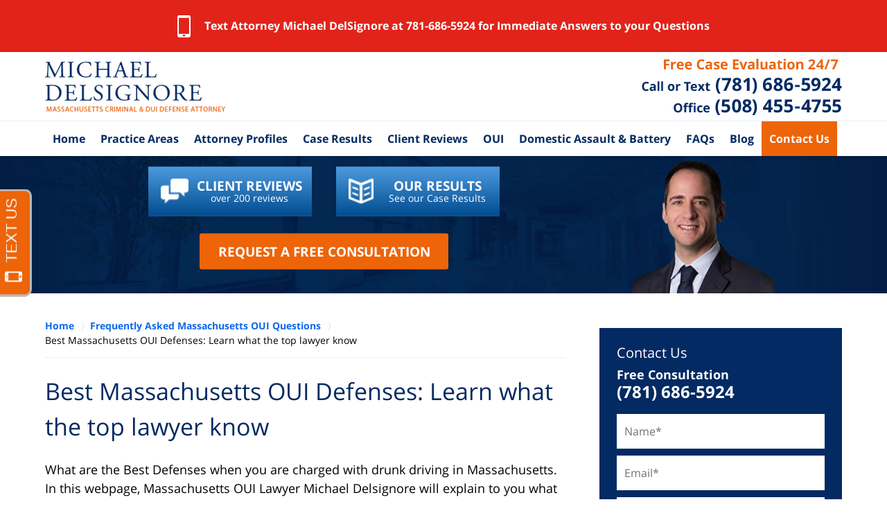

--- FILE ---
content_type: text/html
request_url: https://www.delsignoredefense.com/best-oui-defenses.html
body_size: 14142
content:
<!DOCTYPE html> <html class="no-js" lang="en"> <head> <title>Best Massachusetts OUI Defenses: Learn what the top lawyer know</title> <meta http-equiv="Content-Type" content="text/html; charset=utf-8" /> <meta name="robots" content="index,follow" /> <meta name="description" content="Being charged with Call (508) 455-4755 - DelSignore Law aggressively represents the accused against charges in DUI & OUI cases. Best Massachusetts OUI Defenses: Learn what the top lawyer know - Massachusetts DUI Lawyer" /> <meta name="keywords" content="." /> <!--MSIE--> <meta http-equiv="imagetoolbar" content="no" /> <meta name="autosize" content="off" /> <meta name="pageid" content="2301300" /> <meta name="siteid" content="1394042" /> <!--/MSIE--> <meta name="viewport" content="width=device-width, initial-scale=1.0" /> <link rel="bookmark" href="#content" title="jump to content" /> <link rel="bookmark" href="#topnav" title="jump to Main Menu" /> <link rel="shortcut icon" href="favicon.ico" type="image/x-icon"> <link rel="icon" href="favicon.ico" type="image/x-icon"> <script> window.jmetadata = window.jmetadata || { site: { id: '1394042', name: 'justia-delsignoredefense-com' }, analytics: { ga4: [ { measurementId: 'G-ZMCKGKT3YS' } ], chats: { apex: "37135" } } } </script> <!-- Google Tag Manager --> <script>(function(w,d,s,l,i){w[l]=w[l]||[];w[l].push({'gtm.start': new Date().getTime(),event:'gtm.js'});var f=d.getElementsByTagName(s)[0], j=d.createElement(s),dl=l!='dataLayer'?'&l='+l:'';j.async=true;j.src= 'https://www.googletagmanager.com/gtm.js?id='+i+dl;f.parentNode.insertBefore(j,f); })(window,document,'script','dataLayer','GTM-PHFNLNH');</script> <!-- End Google Tag Manager -->           <script>(function(){if(top!=self){top.location.replace(self.location.href);}})();</script> <script type="text/javascript">(function(H){H.className=H.className.replace(/\bno-js\b/,'js')})(document.documentElement)</script> <link rel="stylesheet" type="text/css" media="all" href="/css/global.css?build=1769088912" /> <meta name="utime" content="2026-01-21 09:25:26" /> <link rel="canonical" href="https://www.delsignoredefense.com/best-oui-defenses.html" /> <link rel="amphtml" href="https://www.delsignoredefense.com/amp/best-oui-defenses.html"/> <style>.covid-banner{background-color:#e2231a;font-size:18px}.covid-banner.-fz-16{font-size:16px}.covid-banner .wrapper{display:block;width:100%;max-width:1200px;padding:12.5px 0;margin:0 auto;line-height:1.2}.covid-banner p,.covid-banner strong{margin:0 10px;color:#fff}.covid-banner p span,.covid-banner strong span{display:inline-block}.covid-banner a{color:#fff;font-weight:700}.covid-banner .link{display:inline-block}.covid-banner .link::after{font-family:TimesNewRoman,Times New Roman,Times,Baskerville,Georgia,serif;content:'\20\00bb'}.covid-banner.-pos-top{z-index:999;padding-top:105px}.l2 .covid-banner.-pos-top.-index-only{display:none}.covid-banner.-pos-top p,.covid-banner.-pos-top strong{display:block;font-size:1em}.covid-banner.-pos-top~#container,.covid-banner.-pos-top~.container{padding-top:0!important}.covid-banner.-pos-below p,.covid-banner.-pos-below strong{margin-top:10px;margin-bottom:10px;font-size:calc(1em - ((920px - 100vw)/ (920 - 320)) * (18 - 14))}.covid-banner.-pos-below.-fz-16 p,.covid-banner.-pos-below.-fz-16 strong{margin-top:10px;margin-bottom:10px;font-size:calc(1em - ((750px - 100vw)/ (750 - 320)) * (16 - 14))}.covid-banner p strong{display:inline;margin:0}body.logged-in .covid-banner{position:relative} .covid-banner.-pos-top p { display: inline-block;max-width: calc(100% - 65px); vertical-align: middle}@media screen and (min-width:46.875em){.covid-banner.-pos-top{position:fixed;top:0;left:0;display:-webkit-flex;display:flex;width:100%;height:75px;padding-top:0;-webkit-align-items:center;align-items:center}.covid-banner.-pos-below.-fz-16 p,.covid-banner.-pos-below.-fz-16 strong{font-size:1em}body:not(.logged-in)#index .-index-only~#container #header,body:not(.logged-in).home .-index-only~.container #header{top:75px!important}body:not(.logged-in)#index .-index-only~#container #header+div,body:not(.logged-in).home .-index-only~.container #header+div{margin-top:225px!important}body:not(.logged-in) .-all-pages~#container #header,body:not(.logged-in) .-all-pages~.container #header{top:75px!important}body:not(.logged-in) .-all-pages~#container #header+div,body:not(.logged-in) .-all-pages~.container #header+div{margin-top:225px!important}}@media screen and (min-width:57.5em){.covid-banner.-pos-below p,.covid-banner.-pos-below strong{font-size:1em}}@media print{.covid-banner.-pos-top{max-width:640px;padding-top:0;border:1px solid #dbdbdb;border-width:1px 0 0;margin:20px auto 0}.covid-banner.-pos-below{border:1px solid #dbdbdb;border-width:0 0 1px;margin:0 0 20px}}@media screen and (max-width:37.5em){.covid-banner~#wpadminbar{position:fixed!important}}@media screen and (max-width:46.8125em){body.logged-in .top-numbers-v2.tnv2-sticky{top:46px}}</style> <script async defer src="https://justatic.com/e/widgets/js/justia.js"></script> </head> <body id="subsection_478" class="l2 justia-delsignoredefense-com level1 section_10 level2 subsection_478 level3"> <!-- Google Tag Manager (noscript) --> <noscript><iframe src="https://www.googletagmanager.com/ns.html?id=GTM-PHFNLNH" height="0" width="0" style="display:none;visibility:hidden"></iframe></noscript> <!-- End Google Tag Manager (noscript) --> <div id="disclaimer-item-top" class="disclaimer-item-block disclaimer-item-top covid-banner amp-include tcenter -pos-top -fz-16 -all-pages"><span class="disclaimer-item-text wrapper"> <strong><img src="/images/icons/mobile.png" alt="Mobile Icons" style="display: inline-block;vertical-align: middle;margin:10px"><p>Text Attorney Michael DelSignore at 781-686-5924 for Immediate Answers to your Questions </p></strong> </span></div> <div id="popup-video"><div class="wrapper"><div class="video-box"></div><a href="#" class="close"><span>&times;</span> Close Video</a></div></div> <div id="top-numbers-v3" class="top-numbers-v3 tnv3-2btn tnv3-sticky"> <ul> <li> Free Consultation: <strong> (781) 686-5924 </strong> <div class="tnv3-btn-wrapper"> <a href="tel:+1-781-686-5924" class="tnv3-button" data-gtm-location="Sticky Header" data-gtm-value="(781) 686-5924" data-gtm-action="Contact" data-gtm-category="Phones" data-gtm-device="Mobile" data-gtm-event="phone_contact" data-gtm-label="Call" data-gtm-target="Button" data-gtm-type="click" data-gtm-conversion="1" rel="nofollow">Tap to Call </a> <a href="sms:+1-781-686-5924" class="tnv3-button tnv3-button-text" data-gtm-location="Sticky Header" data-gtm-value="(781) 686-5924" data-gtm-action="Contact" data-gtm-category="Phones" data-gtm-device="Mobile" data-gtm-event="phone_contact" data-gtm-label="Text" data-gtm-target="Button" data-gtm-type="click" data-gtm-conversion="1" rel="nofollow">Tap to Text </a> </div> </li> </ul> </div> <div id="container" class="subsection"> <div class="cwrap" > <!-- Header --> <div id="header"> <div class="wrapper"> <div id="head"> <div id="logo"><a href="/" title="Back to Home" data-title=" DelSignore Law"><img src="/images/justia-delsignoredefense-com.png" id="mainlogo" alt="Logo of DelSignore Law" />Massachusetts DUI Lawyer DelSignore Law Home</a></div> <div id="tagline"><a href="contact-us.html" data-gtm-event-type="click" data-gtm-event-target="tel" data-gtm-event-label="Header Call to Action" >Contact Dedham, Massachusetts OUI Lawyer DelSignore Law</a></div> </div> <div id="topnav"> <ul id="tnav-toplevel"> <li class="index priority_1" id="fc"><a href="/" >Home</a> </li> <li class="section_185 priority_2" ><a href="massachusetts-oui.html" >Practice Areas</a> <ul> <li class="l1_1"><a href="massachusetts-oui.html" >OUI</a> </li> <li class="l1_2"><a href="court-process-when-charged-with-a-massachusetts-oui.html" >OUI Court Process </a> </li> <li class="l1_3"><a href="massachusetts-oui-roadblocks.html" >Roadblocks</a> </li> <li class="l1_4"><a href="drunk-driving-accidents.html" >OUI Accidents</a> </li> <li class="l1_5"><a href="is-a-cwof-a-good-deal-on-a-first-offense-massachusetts-oui-charg.html" >Is CWOF a good Deal</a> </li> <li class="l1_6"><a href="dui-charge-in-massachusetts-with-out-of-state-license.html" >Out of State OUI </a> </li> <li class="l1_7"><a href="oui-drugs.html" >OUI Drugs </a> </li> <li class="l1_8"><a href="immediate-threat-license-suspension-in-massachusetts-how-do-i-ap.html" >Immediate Threat </a> </li> <li class="l1_9"><a href="domestic-assault-and-battery.html" >Domestic Assault and Battery</a> </li> <li class="l1_10"><a href="clerk-magistrate-hearings.html" >Magistrate hearings</a> </li> <li class="l1_11"><a href="sex-crimes.html" >Sex Crimes</a> </li> <li class="l1_12"><a href="indecent-assault-battery.html" >Indecent Assault and Battery</a> </li> <li class="l1_13"><a href="drug-crimes.html" >Drug Crimes</a> </li> <li class="l1_14"><a href="personal-injury.html" >Personal Injury</a> </li> <li class="l1_15"><a href="" ></a> </li> </ul> </li> <li class="attorneys priority_3" ><a href="attorney-profiles.html" >Attorney Profiles</a> <ul> <li class="l1_1"><a href="michael-delsignore.html" >Attorney Michael DelSignore </a> </li> <li class="l1_2"><a href="staff-profiles.html" >Our Team</a> </li> <li class="l1_3"><a href="dui-videos.html" >Massachusetts OUI videos</a> </li> <li class="l1_4"><a href="community-involvement.html" >DelSignore Law Community Involvement</a> </li> <li class="l1_5"><a href="for-lawyers.html" >DelSignore Law Lawyer Educational Events </a> </li> <li class="l1_6"><a href="delsignore-law-in-the-media.html" >Massachusetts OUI Lawyer Michael DelSignore in the News</a> </li> </ul> </li> <li class="section_260 priority_4" ><a href="dui-case-results.html" >Case Results</a> <ul> <li class="l1_1"><a href="dui-case-results.html" >OUI Case Results </a> </li> <li class="l1_2"><a href="criminal-defense-case-results.html" >Criminal Defense Case Results</a> </li> <li class="l1_3"><a href="board-of-appeals-case-results.html" >Massachusetts Board of Appeals Case Results</a> </li> </ul> </li> <li class="section_141 priority_5" ><a href="client-reviews.html" >Client Reviews</a> </li> <li class="subsection_190 priority_4" ><a href="massachusetts-oui-penalties.html" >OUI</a> <ul> <li class="l1_1"><a href="massachusetts-first-offense-oui.html" >Massachusetts First Offense OUI</a> </li> <li class="l1_2"><a href="massachusetts-second-offense-oui.html" >Massachusetts Second Offense OUI</a> </li> <li class="l1_3"><a href="massachusetts-third-offense-oui.html" >Massachusetts Third Offense OUI</a> </li> <li class="l1_4"><a href="massachusetts-fourth-offense-oui.html" >Massachusetts Fourth Offense OUI</a> </li> <li class="l1_5"><a href="frequently-asked-massachusetts-oui-questions_2.html" >Frequently Asked Massachusetts OUI Questions</a> </li> <li class="l1_6"><a href="court-process-when-charged-with-a-massachusetts-oui.html" >OUI Court Process </a> </li> <li class="l1_7"><a href="massachusetts-oui-roadblocks.html" >Roadblocks</a> </li> <li class="l1_8"><a href="drunk-driving-accidents.html" >OUI Accidents</a> </li> <li class="l1_9"><a href="oui-drugs.html" >OUI Drugs </a> </li> </ul> </li> <li class="practiceareasub_145 priority_4" ><a href="assault-and-battery.html" >Domestic Assault & Battery</a> <ul> <li class="l1_1"><a href="domestic-assault-and-battery.html" >Domestic Assault and Battery</a> </li> <li class="l1_2"><a href="massachusetts-domestic-assault-and-battery-court-process.html" >Court Process Domestic Assault and Battery </a> </li> <li class="l1_3"><a href="frequently-asked-questions-regarding-a-domestic-assault-and-batt.html" >FAQ Domestic Assault and Battery </a> </li> <li class="l1_4"><a href="will-a-domestic-assault-and-battery-charged-be-dismissed-if-my-w.html" >Dismissal of Case if wife does not wish to testify</a> </li> <li class="l1_5"><a href="what-are-the-penalties-for-strangulation-when-charged-with-a-dom.html" >Strangulation</a> </li> </ul> </li> <li class="section_10 priority_8" ><a href="frequently-asked-massachusetts-oui-questions_2.html" >FAQs</a> <ul> <li class="l1_1"><a href="frequently-asked-massachusetts-oui-questions_2.html" >FAQs OUI</a> </li> <li class="l1_2"><a href="frequently-asked-questions-regarding-a-domestic-assault-and-batt.html" >FAQs Domestic Assault and Battery</a> </li> <li class="l1_3"><a href="frequently-asked-questions-regarding-massachusetts-drug-crimes.html" >FAQs Drug Crimes</a> </li> </ul> </li> <li class="category_1057 priority_10" ><a href="https://www.delsignoredefense.com/blog/" >Blog</a> </li> <li class="contactus priority_1" id="lc"><a href="/contact-us.html#contactformanchor" >Contact Us</a> <ul> <li class="l1_1"><a href="office-locations.html" >Office Locations</a> </li> <li class="l1_2"><a href="attleboro-ma.html" >Attleboro Office</a> </li> <li class="l1_3"><a href="westborough-ma.html" >Westborough Office</a> </li> <li class="l1_4"><a href="dedham-office.html" >Dedham Office</a> </li> <li class="l1_5"><a href="marlborough.html" >Marlborough Office</a> </li> <li class="l1_6"><a href="stoughton-ma.html" >Stoughton Office</a> </li> <li class="l1_7"><a href="new-bedford-ma.html" >New Bedford Office</a> </li> </ul> </li> </ul> </div> </div> <style>.grecaptcha-badge { visibility: hidden; } .jgrecaptcha-text, .jfdisclaimer-text { margin: 1.8em 0; }</style> <div id="ed"></div> <div class="clr"></div> </div> <!-- End Header --> <div class="imgwrap"> <div id="img1"> <div class="banner-wrapper"><div class="banner banner-02"><div class="slide slide-01"><picture><source type="image/webp" media="(max-width: 749px)" srcset="/images/backpages/320.webp 320w, /images/backpages/750.webp 750w"></source><source type="image/webp" media="(min-width: 750px)" srcset="/images/backpages/975.webp 975w, /images/backpages/1300.webp 1300w"></source><source media="(max-width: 749px)" srcset="/images/backpages/320.jpg 320w, /images/backpages/750.jpg 750w"></source><source media="(min-width: 750px)" srcset="/images/backpages/975.jpg 975w, /images/backpages/1300.jpg 1300w"><img width="1300" height="200" src="/images/backpages/1300.jpg" alt="Hall of business building with light from window"></source></picture><div class="banner-tagline"><div class="wrapper"><div class="text text-01"><div class="btns-container btn-01"><a href="/client-reviews.html" class="btn -blue"><span class="chat">Client Reviews <span class="line display-block">over 200 reviews</span></span></a> <a href="/dui-case-results.html" class="btn -blue"><span class="book">Our Results <span class="line display-block">See our Case Results</span></span></a></div><div class="btn-container btn-03"><a href="/contact-us.html" class="btn -cta">Request a Free Consultation</a></div></div><div class="text text-02"><span class="line text">Free Consultation. Call or Text 24/7</span> <span class="line phone-number">(781) 686-5924</span></div></div></div></div></div></div> </div> <div id="img2" ></div> </div> <div id="main" class="subsection_478"> <div class="mwrap"> <div class="tcfrags"> </div> <div id="content"> <div id="breadcrumbs"> <div class="wrapper"> <div itemscope itemtype="https://schema.org/BreadcrumbList"> <div itemprop="itemListElement" itemscope itemtype="https://schema.org/ListItem"> <a href="https://www.delsignoredefense.com/" itemtype="https://schema.org/Thing" itemprop="item"> <span itemprop="name">Home</span></a> <meta itemprop="position" content="1" /> </div> <div itemprop="itemListElement" itemscope itemtype="https://schema.org/ListItem"> <a href="https://www.delsignoredefense.com/frequently-asked-massachusetts-oui-questions_2.html" itemtype="https://schema.org/Thing" itemprop="item"> <span itemprop="name">Frequently Asked Massachusetts OUI Questions</span></a> <meta itemprop="position" content="2" /> </div> <div itemprop="itemListElement" itemscope itemtype="https://schema.org/ListItem"> <meta itemprop="name" content="Best Massachusetts OUI Defenses: Learn what the top lawyer know" /> <span itemscope itemtype="https://schema.org/Thing" itemprop="item" itemid="https://www.delsignoredefense.com/best-oui-defenses.html" /> <span>Best Massachusetts OUI Defenses: Learn what the top lawyer know</span> </span> <meta itemprop="position" content="3" /> </div> </div> </div> </div> <!-- Content --> <div class="bodytext"> <h1>Best Massachusetts OUI Defenses: Learn what the top lawyer know</h1> <div class="description"> <p>What are the Best Defenses when you are charged with drunk driving in Massachusetts. In this webpage, Massachusetts OUI Lawyer Michael Delsignore will explain to you what the top lawyers know and how these defenses can help you win your case.</p><p>The Top OUI Lawyers in Massachusetts are able to show the jury what a great person you are. Studies after study on trial practice show that jurors decide cases based on emotion. Skilled trial lawyers know that getting the jury to like their client goes a long way toward a not guilty verdict.</p><p>One of the best way to let the jury get to know you is through the evidence at booking. During the booking process, you gave the officer biographical information. If you testify, the jury gets to know you first hand, but in cases where you cannot testify, the booking information allows us to tell the jury, how many kids you have, what you do for work, and anything else you may have told the booking officer. In most cases, the booking video if there is one, will assist in your defense.</p><p>The best defenses to an OUI have the following elements:</p><ol><li>Explain why the field tests are inaccurate in your case.</li><li>Minimizing claims of erratic driving and look for examples of safe driving, when you pulled over in response to the officer&rsquo;s signal to stop.</li><li>Emphasize examples when you were alert, coherent and cooperating with the officer.</li></ol><p>Ultimately, what an OUI Lawyer wants to show is that while the officer may have tripped you up a couple of times on the field sobriety tests, that you understand everything the officer said, did everything the officer requested of you to the best of your ability and at all times was paying attention and responding normally to the officer&rsquo;s requests.</p><p>What are some of the things that the Best Massachusetts OUI Lawyer looks for when reading a police report.</p><p>Here are some of the things that can help create a top OUI defense.</p><ol class="no-spacing-list"><li>Did you retrieve your license and registration without difficulty.</li><li>Did you get out of the car without leaving on it for balance.</li><li>Did you substantially perform the field sobriety tests.</li></ol><p>When you provide your license and registration, without fumbling or having difficulty handling it, an officer will be forced to acknowledge that the police training teaches them to look for this as a sign of someone being under the influence of alcohol.</p><p>Also, when you get out of the car, without touching it, leaning on it or using it for balance, this is another point where an officer police training says, pay attention to this, people under the influence lean on their car when getting out. When you do not exhibit these traits, a Massachusetts OUI attorney can point this out to the jury as part of your defense.</p><p>In short, the Best OUI defenses in a DUI arrest involve, point out common sense reasons why field sobriety tests are unreliable:</p><ul class="no-spacing-list"><li>Performed on the side of the road</li><li>Unfamiliar to the person taking them</li><li>One chance to perform them correctly.</li><li>Judged by an officer already believing you are under the influence of alcohol.</li></ul><p>If you want to discuss what the Best OUI defenses are to your case, call or text at <strong>781-686-5924</strong> to speak to <a href="michael-delsignore.html">Attorney DelSignore</a>.</p> </div> </div> <div class="sidebar primary-sidebar"> </div> <div class="cfrags"> </div> <!-- Content --> </div> <!-- SideBar left --> <div id="left" class="sidebar secondary-sidebar"> <div id="short-contactform" class="widget contactform"> <strong class="heading4 widget-title"><a href="contact-us.html">Contact Us</a></strong> <form name="genericcontactform" id="genericcontactform" data-gtm-label="Consultation Form" data-gtm-action="Submission" data-gtm-category="Forms" data-gtm-type="submission" action="/jshared/contactus/" method="post"> <div class="formdesc"><strong class="display-inlineb">Free Consultation</strong> <strong class="phone-number display-inlineb">(781) 686-5924</strong></div> <div id="errmsg"></div> <input type="hidden" name="5_From_Page" value="Best Massachusetts OUI Defenses: Learn what the top lawyer know" /> <input type="hidden" name="site_id" value="1394042" /> <input type="hidden" name="return_url" value="https://www.delsignoredefense.com/thank-you_1.html" id="return_url_f" /> <input type="hidden" name="current_url" value="https://www.delsignoredefense.com/best-oui-defenses.html" id="current_url_f" /> <input type="hidden" name="big_or_small" value="small" /> <div class="col-1"> <span class="fld"> <label for="Name"> Name* </label> <input name="10_Name" type="text" id="Name" size="40" placeholder="Name*" autocomplete="name" required /> </span> <span class="fld"> <label for="Email"> Email* </label> <input name="20_Email" type="text" id="Email" size="40" placeholder="Email*" autocomplete="email" required /> </span> <span class="fld"> <label for="Phone"> Phone* </label> <input name="30_Phone" type="text" id="Phone" size="40" placeholder="Phone*" autocomplete="tel" required /> </span> </div> <span class="textarea"> <label for="Message"> Message </label> <textarea name="40_Message" id="Message" placeholder="Message" rows="5" cols="20"></textarea> </span> <div class="clr"> </div> <input type="hidden" name="check_required" value="yes" /> <input type="hidden" name="subject" value="Detailed Enquiry From Website" /> <input type="hidden" name="required_fields" value="10_Name,20_Email,30_Phone" /> <input type="hidden" name="is_blog" value="yes"> <input type="hidden" name="source" value="off"> <input type="hidden" name="source_off" value="delsignoredefense"> <input type="hidden" name="wpid" value="2">  <!-- captcha include -->
<div data-directive="j-recaptcha" data-recaptcha-key="6LfL3zUsAAAAAHzOR7Vuz4LIpjFN1ftVt4Tkt3GA" data-version="2" data-set-lang="en"></div> <span class="submit"><button type="submit" name="submitbtn"> CONTACT US NOW </button></span> </form> </div> <div id="search" class="widget"> <strong class="heading4 widget-title">Search</strong> <form action="/search/" method="get" name="sitesearch"> <span> <label for="siteSearchInput" class="visuallyhidden">Search</label> <input type="text" name="query" value="" id="siteSearchInput" placeholder="Enter Text" title="Search"/> </span> <button type="submit" name="Search" id="siteSearchButton">SEARCH</button> </form> </div> <div class="widget single-book -highlighted" id="keys-book"> <div class="description"><a href="understanding-massachusetts-drunk-driving-laws.html"><img class='lazyload w40' data-src="photos/oui_book_-_2025.jpg" alt="UNDERSTANDING MASSACHUSETTS OUI LAWS" /> <span>Download a FREE copy</span> </a></div> </div> <div id="pr_ar" class="widget subsectionslist expandable-list -highlighted"> <strong class="heading4 widget-title"><a href="massachusetts-oui.html">DUI Defense</a></strong> <div class="fragcontent"> <div class="fragdesc"><ul class="toplevel"><li class="li1 subsection_196"><strong><a href="court-process-when-charged-with-a-massachusetts-oui.html">Court Process</a></strong><ul><li><a href="massachusetts-oui-trial.html">Trial</a></li><li><a href="selecting-a-jury-in-a-massachusetts-oui-trial.html">Jury Selection</a></li><li><a href="opening-statement.html">Opening Statement</a></li><li><a href="commonwealth-s-case-at-oui-trial.html">Evidence Presented</a></li><li><a href="defense-case-at-an-oui-trial.html">Defense</a></li><li><a href="closing-statement.html">Closing Statement</a></li><li><a href="appropriate-dress-for-court-in-massachusetts.html">Appropriate Clothing for Court</a></li><li><a href="massachusetts-dangerousness-hearings.html">Dangerous Hearings</a></li><li><a href="massachusetts-bail-revocation.html">Bail Revocation</a></li><li><a href="massachusetts-default-warrants.html">Default Warrants</a></li><li><a href="massachusetts-court-dispositions.html">Court Dispositions</a></li><li><a href="plea-agreements-in-massachusetts-that-are-not-criminal-convictio.html">Plea Agreements</a></li><li><a href="understanding-the-meaning-of-a-cwof-in-court.html">CWOF</a></li><li><a href="massachusetts-first-offense-oui-court-costs.html">Costs</a></li><li><a href="do-i-have-to-testify-if-my-massachusetts-oui-charge-goes-to-tria.html">Do I Have to Testify if My Massachusetts OUI Charge Goes to Trial?</a></li><li><a href="how-long-does-it-take-to-get-at-trial-date-on-a-massachusetts-ou.html">How Long Does It Take to Get an OUI Case to Trial?</a></li></ul></li><li class="li2"><strong><a href="is-a-cwof-a-good-deal-on-a-first-offense-massachusetts-oui-charg.html">What is a CWOF </a></strong></li><li class="li11"><strong> <a href="immediate-threat-license-suspension-in-massachusetts-how-do-i-ap.html">Immediate Threat</a> </strong></li><li class="li3 subsection_190"><strong><a href="massachusetts-oui-penalties.html">OUI Penalties</a></strong><ul><li><a href="massachusetts-first-offense-oui.html">First Offense</a></li><li><a href="massachusetts-second-offense-oui.html">Second Offense</a></li><li><a href="massachusetts-third-offense-oui.html">Third Offense</a></li><li><a href="massachusetts-fourth-offense-oui.html">Fourth Offense</a></li><li><a href="will-i-go-to-jail-for-dui.html">Jail Time</a></li><li><a href="melanie-s-law.html">Melanie's Law</a></li></ul><li class="li13 subsection_215"><strong><a href="field-sobriety-tests.html">Field Sobriety Tests </a></strong><ul><li><a href="nine-step-walk-and-turn.html">Nine Step Walk</a></li><li><a href="one-leg-stand-field-sobriety-test.html">One Legged Stand</a></li><li><a href="horizontal-gaze-and-nystagmus-test.html">Horizontal Gaze Test</a></li></ul></li></li><li><strong><a href="breathalyzer-defenses.html">Breath Test</a></strong><ul><li><a href="consequences-of-refusing-the-breathalyzer-in-a-massachusetts-oui.html">Breath Test Refusal Suspensions</a></li><li><a href="what-happens-if-i-am-forced-to-take-a-breathalyzer-test-in-massa.html">What Happens if I am Forced to Take a Breathalyzer Test in Massachusetts?</a></li><li><a href="what-are-the-defense-to-an-oui-charge-in-massachusetts-when-the.html">What are the Defenses to an OUI Charge in Massachusetts When the Breath Test Result is .08?</a></li><li><a href="i-failed-the-breathalyzer-but-i-have-asthma-do-i-have-any-defens.html">How Does Asthma Impact Breath Test Results When Arrested for OUI?</a></li></ul></li><li class="li14 subsection_212"><strong><a href="massachusetts-oui-roadblocks.html"> OUI Roadblocks</a></strong><ul><li><a href="challenging-massachusetts-dui-roadblocks.html">Defenses in Roadblock Cases</a></li><li><a href="oui-roadblock-arrests.html">Challenge the Arrest</a></li></ul></li><li class="li10 subsection_210"><strong><a href="drunk-driving-accidents.html">Drunk Driving Accidents</a></strong></li><li><strong><a href="dui-charge-in-massachusetts-with-out-of-state-license.html">Out of State License</a></strong><ul><li><a href="charged-with-dui-in-massachusetts-and-have-a-rhode-island-licens.html">Rhode Island</a></li><li><a href="dui-in-massachusetts-with-connecticut-license.html">Connecticut </a></li></ul></li><li class="li7 subsection_218"><strong><a href="oui-drugs.html">OUI Drugs</a></strong><ul><li><a href="dre-evaluation-in-massachusetts-oui-drugs-charge.html">DRE Evaluation</a></li><li><a href="driving-under-the-influence-of-marijuana-and-oui-drugs.html">Marijuana</a></li><li><a href="can-i-can-i-be-charged-with-oui-drugs-in-massachusetts-if-i-took.html">What Happens if Charged With DUI Prescription Drugs</a></li></ul></li><li class="l1_1"><strong><a href="frequently-asked-massachusetts-oui-questions_2.html">Frequently Asked Questions</a></strong></li><li class="li2 subsection_186"><strong><a href="massachusetts-oui-defenses.html">OUI Defenses</a></strong></li><li class="li9 subsection_213"><strong><a href="under-21-oui.html">Under 21 OUI </a></strong></li><li class="li13 subsection_215"><strong><a href="oui-serious-bodily-injury.html">Serious Bodily Injury</a></strong></li><li class="li8 subsection_216"><strong><a href="oui-work-hardship-license.html">Work Hardship License</a></strong></li><li class="li7 subsection_218"><strong><a href="blood-testing-in-massachusetts-dui-accidents.html">Blood Testing</a></strong></li><li><strong><a href="massachusetts-oui-child-endangerment.html">Child Endangerment</a></strong></li><li class="li7 subsection_218"><strong><a href="leaving-the-scene-of-personal-injury.html">Leaving the Scene</a></strong></li><li class="li7 subsection_218"><strong><a href="motor-vehicle-homicide.html">Vehicle Homicide</a></strong></li><li class="li16 subsection_226"><strong><a href="motor-vehicle-offenses.html">Motor Vehicle Offenses</a></strong><ul><li><a href="negligent-operation-reckless-driving-in-massachusetts.html">Negligent Operation</a></li><li><a href="leaving-the-scene-of-personal-injury.html">Leaving The Scene of Property Damage</a></li></ul></li><li><strong><a href="negligent-operation-reckless-driving-in-massachusetts.html">Reckless Driving</a></strong></li><li><strong><a href="massachusetts-rmv-lawyer.html">RMV</a></strong></li></ul></div> <ul class="toplevel"> </ul> </div> </div> <div id="pr_ar_criminal" class="widget subsectionslist expandable-list -highlighted"> <strong class="heading4 widget-title"><a href="criminal-defense.html">Criminal Defense</a></strong> <div class="fragcontent"> <div class="fragdesc"><ul class="toplevel"><li><strong><a href="domestic-assault-and-battery.html">Domestic Assault and Battery</a></strong><ul><li><a href="what-are-the-immigration-consequences-of-a-domestic-assault-and.html">Immigrant Consequences</a></li><li><a href="penalties-for-massachusetts-domestic-assault-and-battery-charges.html">Penalties</a></li><li><a href="understanding-a-massachusetts-domestic-assault-and-battery-charg.html">Understanding the Charges</a></li><li><a href="what-are-the-penalties-for-strangulation-when-charged-with-a-dom.html">Strangulation</a></li><li><a href="frequently-asked-questions-regarding-a-domestic-assault-and-batt.html">FAQ Domestic Assault and Battery </a></li></ul></li><li><strong><a href="massachusetts-domestic-assault-and-battery-court-process.html">Court Process Domestic Assault and Battery </a></strong></li><li><strong><a href="frequently-asked-questions-regarding-a-domestic-assault-and-batt.html">Frequently Asked Questions Regarding a Domestic Assault and Battery charge</a></strong></li><li class="li16 practiceareasub_331"><strong><a href="massachusetts-restraining-order-violations.html">Restraining Order </a></strong></li><li class="li5 practiceareasub_69"><strong><a href="clerk-magistrate-hearings.html">Magistrate Hearings</a></strong><ul><li><a href="clerk-magistrate-hearings-for-negligent-operation-of-a-motor-veh.html">Clerk Magistrate Hearings for Negligent Operation of a Motor Vehicle </a></li><li><a href="clerk-magistrate-hearing-leaving-the-scene-of-property-damage.html">Clerk Magistrate Hearing Leaving the Scene of Property Damage </a></li></ul></li><li><strong><a href="how-to-beat-a-drug-distribution-or-trafficking-charge-in-massach.html">Drug Distribution</a></strong></li><li><strong><a href="drug-crimes.html">Drug Crimes</a></strong><ul><li><strong><a href="drug-possession.html">Possession</a></strong></li><li><strong><a href="drug-defenses.html">Defense</a></strong></li><li><strong><a href="search-and-seizure-in-drug-cases.html">Search and Seizure</a></strong></li><li><strong><a href="massachusetts-licence-suspension-for-drug-offenses.html">License Suspension</a></strong></li><li><strong><a href="joint-venture-in-massachusetts-drug-arrests.html">Joint Venture Arrest</a></strong></li><li><strong><a href="massachusetts-drug-conspiracy.html">Conspiracy</a></strong></li><li><strong><a href="possession-of-heroin-charge.html">Heroin Possession</a></strong></li><li><strong><a href="defenses-to-drug-crimes-in-massachusetts.html">Defenses to Drug Crimes</a></strong></li><li><strong><a href="how-to-beat-a-drug-distribution-or-trafficking-charge-in-massach.html">Defending a Drug Distribution Charge</a></strong></li><li><strong><a href="frequently-asked-questions-regarding-massachusetts-drug-crimes.html">Frequently Asked Questions</a></strong></li><li><strong><a href="trafficking-and-marijuana.html">Marijuana Drug Trafficking</a></strong></li><li><strong><a href="drug-trafficking-cocaine.html">Cocaine Drug Trafficking</a></strong></li><li><strong><a href="drug-trafficking-opiates.html">Opiates Drug Trafficking</a></strong></li><li><strong><a href="drug-trafficking-fentanyl.html">Fentanyl Drug Trafficking</a></strong></li><li><strong><a href="dudley-drug-trafficking-lawyer.html">Dudley Trafficking</a></strong></li></ul></li><li><strong><a href="gun-crimes.html">Gun Crimes</a></strong><ul><li><a href="defenses-to-gun-crimes.html">Gun and Firearm defense in Massachusetts</a></li><li><a href="defenses-to-gun-crimes-when-you-are-searched-by-an-officer.html">Defenses to Gun Crimes When You are Searched by an Officer</a></li><li><a href="what-are-the-penalties-if-i-am-found-guilty-of-unlawful-possessi.html">What are the Penalties if I am Found Guilty of Unlawful Possession of Ammunition in Massachusetts?</a></li></ul></li><li><strong><a href="sex-crimes.html">Sex Crimes</a></strong><ul><li><a href="indecent-assault-battery.html">Indecent Assault and Battery</a></li><li><a href="indecent-assault-battery-penalties.html">Indecent Assault and Battery Penalties</a></li><li><a href="will-i-have-to-register-as-a-sex-offender-if-i-m-convicted-of-in.html">Will I Have to Register as a Sex Offender if I'm Convicted of Indecent Assault and Battery in Massachusetts?</a></li><li><a href="what-you-need-to-know-when-you-are-charged-with-rape-or-sexual-a.html">What you Need to Know When you are Charged with Rape or Sexual Assault</a></li><li><a href="rape.html">Rape</a></li><li><a href="rape-shield-laws.html">Rape Shield Laws</a></li><li><a href="statutory-rape-charge-in-massachusetts.html">Statutory Rape</a></li><li><a href="rape-of-a-child.html">Child Sex Offense Crime</a></li><li><a href="defenses-to-sex-crimes-in-massachusetts.html">Defenses to Sex Crimes</a></li><li><a href="internet-crimes.html">Internet Sex Crimes</a></li><li><a href="open-and-gross-lewdness-and-lascivious-behavior.html">Open and Gross Lewdness and Lascivious Behavior</a></li><li><a href="indecent-exposure.html">Indecent Exposure</a></li><li><a href="what-do-i-do-if-i-am-falsely-accused-of-sexual-assault.html">What do I do If I am Falsely Accused of Sexual Assault?</a></li><li><a href="understanding-the-criminal-offense-of-upskirting-in-massachusett.html">Understanding the Criminal Offense of Upskirting </a></li></ul></li><li class="li3 practiceareasub_145"><strong><a href="assault-and-battery.html">Assault and Battery</a></strong><ul><li><a href="assault-and-battery-on-a-police-officer.html">Assault on a Police Officer</a></li></ul></li><li class="li4 practiceareasub_577"><strong><a href="burglary.html">Burglary</a></strong></li><li class="li8 practiceareasub_517"><strong><a href="destruction-of-property-charges-in-massachusetts.html">Destruction of Property </a></strong></li><li class="li5 practiceareasub_69"><strong><a href="massachusetts-felony-offenses.html"> Felony </a></strong></li><li class="li13 practiceareasub_26"><strong><a href="larceny.html">Larceny</a></strong></li><li class="li12 practiceareasub_565"><strong><a href="involuntary-manslaughter.html">Manslaughter</a></strong></li><li class="li5 practiceareasub_69"><strong><a href="massachusetts-misdemeanor-offenses.html"> Misdemeanors </a></strong></li><li class="li15 practiceareasub_779"><strong><a href="massachusetts-probation-violation-hearings.html">Probation Violation</a></strong></li><li class="li18 practiceareasub_608"><strong><a href="resisting-arrest-in-massachusetts.html">Resisting Arrest in Massachusetts</a></strong></li><li class="li21 practiceareasub_158"><strong><a href="shoplifting.html">Shoplifting</a></strong></li><li><strong><a href="sealing-your-criminal-record-in-massachusetts.html">Sealing Your Criminal Record in Massachusetts</a></strong></li></ul></div> <ul class="toplevel"> </ul> </div> </div> <div id="pr_ar_others" class="widget subsectionslist expandable-list -highlighted"> <strong class="heading4 widget-title"><a href="personal-injury.html">Personal Injury and Accidents</a></strong> <div class="fragcontent"> <div class="fragdesc"><ul class="toplevel"><li><strong><a href="personal-injury.html">Personal Injury</a> </strong><ul><li><a href="car-accident.html">Car Accident</a><ul><li><a href="what-happens-if-i-am-in-a-car-accident-with-someone-with-no-insu.html">What Happens if I am in a Car Accident With Someone With no Insurance in Massachusetts?</a></li><li><a href="what-is-personal-injury-protection-in-massachusetts.html">What is Personal Injury Protection in Massachusetts?</a></li><li><a href="what-happens-if-you-are-in-a-car-accident-with-an-uber-or-lyft-d.html">What Happens if you are in a Car Accident with an Uber or Lyft Driver in Attleboro?</a></li><li><a href="what-happens-if-the-other-driver-does-not-have-enough-insurance.html">What Happens if the Other Driver Does not Have Enough Insurance </a></li><li><a href="what-happens-if-the-insurer-is-refusing-to-pay-money-on-a-car-ac.html">What happens if the Insurer is Refusing to Pay Money on a Car Accident Claim in Massachusetts </a></li><li><a href="who-pays-for-medical-bills-after-a-car-accident-in-massachusetts.html">Who Pays for Medical Bills after a Car Accident in Massachusetts?</a></li><li><a href="what-happens-if-the-insurance-company-is-not-willing-to-settle-a.html">What happens if the insurance company is not willing to settle a car accident claim in Massachusetts?</a></li><li><a href="the-dos-and-donts-after-being-involved-in-a-car-accident-in-mass.html">The Do&rsquo;s and Don&rsquo;ts After being involved in a Car Accident in Massachusetts</a></li><li><a href="who-do-you-sue-as-an-injured-passenger.html">Who Do You Sue as an Injured Passenger?</a></li></ul></li><li><a href="construction-accidents.html">Construction Accidents</a></li><li><a href="motorcycle-accidents.html">Motorcycle Accidents </a></li><li><a href="slip-and-fall.html"> Slip and Fall </a></li><li><a href="what-happens-if-i-am-injured-in-a-fight-at-a-bar-or-club-in-mass.html">What happens if I am injured in a fight at a bar or club in Massachusetts?</a></li><li><a href="filing-a-claim-with-a-pre-existing-condition-in-massachusetts.html">Filing a Claim with a Pre-Existing Condition in Massachusetts</a></li><li><a href="premise-liability.html">Premises Liability </a></li><li><a href="wrongful-death.html">Wrongful Death</a></li><li><a href="workers-compensation-and-covid-19.html">Workers&rsquo; Compensation and COVID-19</a></li><li><a href="camp-lejeune-claims.html">Camp Lejeune Claims</a></li><li><a href="products-liability.html">Products Liability</a><ul><li><a href="paraquat-exposure-and-parkinson-s-disease.html">Paraquat Exposure and Parkinson's Disease</a></li></ul></li></ul></li></ul></div> <ul class="toplevel"> </ul> </div> </div> </div> <!-- End SideBar left --> </div> <div class="stpr"></div> </div> <!-- Stripes --> <div class="stripes"> <div id="stripe-02" class="stripe stripe-02"> <div class="stripewrap"> <div id="client-reviews" class="widget w-cycler-v2 jw-w-cycler jw-schema-reviews"> <strong class="heading4 widget-title">Client Reviews</strong> <div class="description"> <script type="application/ld+json"> { "@context": "https://schema.org", "@type": "Review", "itemReviewed": { "@type": "LegalService", "name": "DelSignore Law", "url": "https://www.delsignoredefense.com/", "logo": "https://www.delsignoredefense.com/images/justia-delsignoredefense-com.png", "image": "https://www.delsignoredefense.com/images/justia-delsignoredefense-com.png" }, "reviewBody": "Michael was very professional and explained the process clearly and told us to be patient. After one year the charges got dismissed in the trial. Excellent knowledge of the court systems in the area of Boston. Would highly recommend him", "author": { "@type": "Person", "name": "Ashwani" }, "reviewRating": { "@type": "Rating", "worstRating": 1, "bestRating": 5, "ratingValue": 5 } } </script> <div class="w-cycler-wrapper"> <div class="w-cycler-wrapper-items"> <div class="review-item w-cycler-item"> <div class="review-rating"> <span>&#9733;&#9733;&#9733;&#9733;&#9733;</span> </div> <span class="review-description"> Michael was very professional and explained the process clearly and told us to be patient. After one year the charges got dismissed in the trial. Excellent knowledge of the court systems in the area of Boston. Would highly recommend him </span> <span class="review-author"> <span>Ashwani</span> </span> </div> <div class="review-item w-cycler-item"> <div class="review-rating"> <span>&#9733;&#9733;&#9733;&#9733;&#9733;</span> </div> <span class="review-description"> A careless decision on my part left me facing charges which would have severely hampered my ability to stay employed and support myself. But attorney DelSignore's skillful analysis and challenging of the evidence against me resulted in a conviction on a lesser charge. Now I'll be able to go on with my life, having learned a lesson I'll never forget. Thank you, Michael. </span> <span class="review-author"> <span>Scott</span> </span> </div> <div class="review-item w-cycler-item"> <div class="review-rating"> <span>&#9733;&#9733;&#9733;&#9733;&#9733;</span> </div> <span class="review-description"> Mike stuck with my case for 3.5 years and always kept me informed regarding the status. Ultimately, because of his due diligence, we ended up with an OUI not guilty verdict. This case could have gone many ways but his thorough review of the case and exceptional preparedness for trial ultimately drove a positive outcome. Thank you Mike! </span> <span class="review-author"> <span>David</span> </span> </div> <div class="review-item w-cycler-item"> <div class="review-rating"> <span>&#9733;&#9733;&#9733;&#9733;&#9733;</span> </div> <span class="review-description"> Michael DelSignore did an amazing job with my case! He was always available to answer any questions I had and helped walked me through the entire process. I could not have done it without them! I highly recommend choosing this law firm to deal with your legal needs, you will not be dissatisfied. </span> <span class="review-author"> <span>Ashley</span> </span> </div> <div class="review-item w-cycler-item"> <div class="review-rating"> <span>&#9733;&#9733;&#9733;&#9733;&#9733;</span> </div> <span class="review-description"> I cannot express the gratitude towards Michael for his amazing work and help. It was a very stressful event and they certainly put me at as much ease as possible. From start to finish it took 14 months and all the way through they were both very engaged with me. Today was worth the wait, Michael was great in court and I was rightfully found not guilty. I would recommend Michael over and over again. </span> <span class="review-author"> <span>Claire</span> </span> </div> </div> </div> <div class="w-cycler-paginate-wrapper"> <div class="w-cycler-paginate"> <a class="w-cycler-arrows w-cycler-prev"></a> <div class="w-cycler-pager"></div> <a class="w-cycler-arrows w-cycler-next"></a> </div> </div> <div class="btn-container"><a class="btn" href="client-reviews.html">View More</a></div> <div class="jw-w-cycler-crosslink-wrapper btn-container"> <a href="submit-a-law-firm-review-testimonial.html">Submit a Law Firm Client Review</a> </div> </div> </div> </div> </div> </div> <!-- End Stripes --> <!-- Footer --> <div id="footer"> <div class="fcontainer"> <div class="fwrap"> <div class="ffrags"> <div id="footer-social" class="social-4 social-media" > <a href="https://www.facebook.com/DelSignoreLaw" target="_blank" title="Facebook"><img src="https://justatic.com/v/1/shared/images/icons/social/facebook-flat-64.png" width="64" height="64" alt="Facebook Icon"/></a> <a href="https://twitter.com/MassDUIattorney" target="_blank" title="Twitter"><img src="https://justatic.com/v/1/shared/images/icons/social/twitter-flat-64.png" width="64" height="64" alt="Twitter Icon"/></a> <a href="https://www.linkedin.com/in/michael-delsignore-b996b812" target="_blank" title="LinkedIn"><img src="https://justatic.com/v/1/shared/images/icons/social/linkedin-flat-64.png" width="64" height="64" alt="LinkedIn Icon"/></a> <a href="https://lawyers.justia.com/firm/michael-delsignore-18582" target="_blank" title="Justia"><img src="https://justatic.com/v/1/shared/images/icons/social/justia-flat-64.png" width="64" height="64" alt="Justia Icon"/></a> </div> </div> <div id="address"> <div itemscope itemtype="https://schema.org/LegalService" class="slocation location_38"> <div itemprop="logo" itemscope itemtype="https://schema.org/ImageObject"> <meta itemprop="contentUrl" content="/images/justia-delsignoredefense-com.png" /> <link href="/images/justia-delsignoredefense-com.png"/> </div> <link itemprop="image" href="/images/justia-delsignoredefense-com.png"/> <link itemprop="url" href="https://www.delsignoredefense.com/"/> <meta itemprop="name" content="DelSignore Law"/> <strong>Attleboro Office</strong> <div itemprop="address" itemscope itemtype="https://schema.org/PostalAddress"> <div itemprop="streetAddress">120 N Main St #306</div> <span itemprop="addressLocality">Attleboro</span>, <span itemprop="addressRegion">MA</span> <span itemprop="postalCode">02703</span> <span itemprop="addressCountry"> US </span> </div> <span itemprop="geo" itemscope="" itemtype="https://schema.org/GeoCoordinates"> <meta itemprop="latitude" content="41.9471235"> <meta itemprop="longitude" content="-71.288003"> </span> <span class="contacts"> <span> Phone: <span itemprop="telephone">(508) 455-4755</span> </span> </span> <strong>Phone:</strong> <a href="tel:+15082179388">+15082179388</a> </div> <div itemscope itemtype="https://schema.org/LegalService" class="slocation location_39"> <div itemprop="logo" itemscope itemtype="https://schema.org/ImageObject"> <meta itemprop="contentUrl" content="/images/justia-delsignoredefense-com.png" /> <link href="/images/justia-delsignoredefense-com.png"/> </div> <link itemprop="image" href="/images/justia-delsignoredefense-com.png"/> <link itemprop="url" href="https://www.delsignoredefense.com/"/> <meta itemprop="name" content="DelSignore Law"/> <strong>Westborough Office</strong> <div itemprop="address" itemscope itemtype="https://schema.org/PostalAddress"> <div itemprop="streetAddress">1900 W Park Dr #280</div> <span itemprop="addressLocality">Westborough</span>, <span itemprop="addressRegion">MA</span> <span itemprop="postalCode">01581</span> <span itemprop="addressCountry"> US </span> </div> <span itemprop="geo" itemscope="" itemtype="https://schema.org/GeoCoordinates"> <meta itemprop="latitude" content="42.287730"> <meta itemprop="longitude" content="-71.574690"> </span> <span class="contacts"> <span> Phone: <span itemprop="telephone">(508) 455-4755</span> </span> </span> </div> <div itemscope itemtype="https://schema.org/LegalService" class="slocation location_540"> <div itemprop="logo" itemscope itemtype="https://schema.org/ImageObject"> <meta itemprop="contentUrl" content="/images/justia-delsignoredefense-com.png" /> <link href="/images/justia-delsignoredefense-com.png"/> </div> <link itemprop="image" href="/images/justia-delsignoredefense-com.png"/> <link itemprop="url" href="https://www.delsignoredefense.com/"/> <meta itemprop="name" content="DelSignore Law"/> <strong>Dedham Office</strong> <div itemprop="address" itemscope itemtype="https://schema.org/PostalAddress"> <div itemprop="streetAddress">20 Eastbrook Rd #304</div> <span itemprop="addressLocality">Dedham</span>, <span itemprop="addressRegion">MA</span> <span itemprop="postalCode">02026</span> <span itemprop="addressCountry"> US </span> </div> <span itemprop="geo" itemscope="" itemtype="https://schema.org/GeoCoordinates"> <meta itemprop="latitude" content="42.254690"> <meta itemprop="longitude" content="-71.166330"> </span> <span class="contacts"> <span> Phone: <span itemprop="telephone">(781) 686-5924</span> </span> </span> </div> <div itemscope itemtype="https://schema.org/LegalService" class="slocation location_382"> <div itemprop="logo" itemscope itemtype="https://schema.org/ImageObject"> <meta itemprop="contentUrl" content="/images/justia-delsignoredefense-com.png" /> <link href="/images/justia-delsignoredefense-com.png"/> </div> <link itemprop="image" href="/images/justia-delsignoredefense-com.png"/> <link itemprop="url" href="https://www.delsignoredefense.com/"/> <meta itemprop="name" content="DelSignore Law"/> <strong>Marlborough Office</strong> <div itemprop="address" itemscope itemtype="https://schema.org/PostalAddress"> <div itemprop="streetAddress">225 Cedar Hill St #200</div> <span itemprop="addressLocality">Marlborough</span>, <span itemprop="addressRegion">MA</span> <span itemprop="postalCode">01752</span> <span itemprop="addressCountry"> US </span> </div> <span itemprop="geo" itemscope="" itemtype="https://schema.org/GeoCoordinates"> <meta itemprop="latitude" content="42.320430"> <meta itemprop="longitude" content="-71.586020"> </span> <span class="contacts"> <span> Phone: <span itemprop="telephone">(781) 686-5924</span> </span> </span> </div> <div itemscope itemtype="https://schema.org/LegalService" class="slocation location_37"> <div itemprop="logo" itemscope itemtype="https://schema.org/ImageObject"> <meta itemprop="contentUrl" content="/images/justia-delsignoredefense-com.png" /> <link href="/images/justia-delsignoredefense-com.png"/> </div> <link itemprop="image" href="/images/justia-delsignoredefense-com.png"/> <link itemprop="url" href="https://www.delsignoredefense.com/"/> <meta itemprop="name" content="DelSignore Law"/> <strong>Stoughton Office</strong> <div itemprop="address" itemscope itemtype="https://schema.org/PostalAddress"> <div itemprop="streetAddress">530 Washington St</div> <span itemprop="addressLocality">Stoughton</span>, <span itemprop="addressRegion">MA</span> <span itemprop="postalCode">02072</span> <span itemprop="addressCountry"> US </span> </div> <span itemprop="geo" itemscope="" itemtype="https://schema.org/GeoCoordinates"> <meta itemprop="latitude" content="42.131470"> <meta itemprop="longitude" content="-71.101290"> </span> <span class="contacts"> <span> Phone: <span itemprop="telephone">(781) 686-5924</span> </span> </span> </div> <div itemscope itemtype="https://schema.org/LegalService" class="slocation location_36"> <div itemprop="logo" itemscope itemtype="https://schema.org/ImageObject"> <meta itemprop="contentUrl" content="/images/justia-delsignoredefense-com.png" /> <link href="/images/justia-delsignoredefense-com.png"/> </div> <link itemprop="image" href="/images/justia-delsignoredefense-com.png"/> <link itemprop="url" href="https://www.delsignoredefense.com/"/> <meta itemprop="name" content="DelSignore Law"/> <strong>New Bedford Office</strong> <div itemprop="address" itemscope itemtype="https://schema.org/PostalAddress"> <div itemprop="streetAddress">448 County St</div> <span itemprop="addressLocality">New Bedford</span>, <span itemprop="addressRegion">MA</span> <span itemprop="postalCode">02740</span> <span itemprop="addressCountry"> US </span> </div> <span itemprop="geo" itemscope="" itemtype="https://schema.org/GeoCoordinates"> <meta itemprop="latitude" content="41.634620"> <meta itemprop="longitude" content="-70.930400"> </span> <span class="contacts"> <span> Phone: <span itemprop="telephone">(508) 455-4755</span> </span> </span> </div> </div> <div class="footerlocalities"><div class="localities-wrapper">We serve the following localities: Suffolk County including Boston, Jamaica Plain, and Revere; Middlesex County including Cambridge, <span id="localities-details" class="expandable-content -collapsed"> Framingham, Lowell, Malden, Newton, Somerville, and Waltham; Norfolk County including Brookline; Essex County including Haverhill, Lawrence, and Salem; Worcester County including Fitchburg, Leominster, and Worcester; and Plymouth County including Brockton and Plymouth. </span> <span class="expander amp-exclude" data-target="localities-details" data-collapsed-text="View More">View More</span></div></div><div id="cards" class="not-widget cards"><div class="description"><img src="/images/credit-card.png" alt="Credit cards" width="142" height="40"></div></div> </div> <div id="footernav"> <ul> <li class="li_1"> <a href="/">Home</a> </li> <li class="li_2"> <a href="frequently-asked-massachusetts-oui-questions.html">Frequently Asked Massachusetts OUI Questions</a> </li> <li class="li_3"> <a href="disclaimer.html">Disclaimer</a> </li> <li class="li_4"> <a href="privacy-policy.html">Privacy Policy</a> </li> <li class="li_5"> <a href="sitemap.html">Site Map</a> </li> <li class="li_6"> <a href="contact-us.html">Contact Attorney DelSignore</a> </li> </ul> </div> <div class="copyright"> <div id="footer-title"><p>Best Massachusetts OUI Defenses: Learn what the top lawyer know</p></div> <!-- footer disclaimer --> <div class="jgrecaptcha-text"><p>This site is protected by reCAPTCHA and the Google <a target="_blank" href="https://policies.google.com/privacy" >Privacy Policy</a> and <a target="_blank" href="https://policies.google.com/terms" >Terms of Service</a> apply.</p></div>  <div class="jfdisclaimer-text"><p>Please do not include any confidential or sensitive information in a contact form, text message, or voicemail. The contact form sends information by non-encrypted email, which is not secure. Submitting a contact form, sending a text message, making a phone call, or leaving a voicemail does not create an attorney-client relationship.</p></div> Copyright &copy; 2026, <a href='index.html'> DelSignore Law</a> <!-- Last Published: Thursday 05:35:12 22-Jan-2026 --> </div> <div class="credits"><a href="https://elevate.justia.com/websites/" target="_blank"><span>Justia</span> Law Firm Website Design</a></div> </div> <div class="clr">&nbsp;</div> </div> <!-- End Footer --> </div> </div> <script src="/jshared/jslibs/responsive/enquire/enquire.2.0.2.min.js"></script> <script src="/jshared/jslibs/responsive/responsive.topnav.2.0.2.min.js"></script> <script src="/js/site.min.js?build=1769088912"></script> <script>(function(){responsiveTopnav.init({id:'topnav'})})()</script> <script async src="https://www.apex.live/scripts/invitation.ashx?company=delsignorelaw" defer></script> <script async src="https://pt113.infusionsoft.com/app/webTracking/getTrackingCode?trackingId=1627c21defd0f8e3ec96d270c403f75c" type="text/javascript"></script> <script type="text/javascript"> window.___gcfg = {lang: 'en'}; (function() {var po = document.createElement("script"); po.type = "text/javascript"; po.async = true;po.src = "https://apis.google.com/js/plusone.js";var s = document.getElementsByTagName("script")[0]; s.parentNode.insertBefore(po, s); })();</script> <div data-directive="j-gdpr" data-privacy-policy-url="/privacy-policy.html"></div> </body> </html> 

--- FILE ---
content_type: text/javascript
request_url: https://v2.apex.live/contents/scripts/dist/tabInvitation.chunk.5e9076554537d9e6fb83.js
body_size: 6426
content:
(self.webpackChunkapexchatwidgets=self.webpackChunkapexchatwidgets||[]).push([[7129],{786:function(module){module.exports=function(obj){obj||(obj={});var __t,__p="";with(obj)__p+='<div id="livechat_message_popup_wrapper" style="display: none;">\r\n    <div class="card" role="region" aria-labelledby="card-title" aria-describedby="card-desc">\r\n        <div class="card-content">\r\n            <p id="card-desc">\r\n                '+(null==(__t=description)?"":__t)+'\r\n            </p>\r\n        </div>\r\n\r\n        <div class="card-actions" role="group" aria-label="Card actions">\r\n            <button class="btn btn-close" id="livechat_message_popup_close" aria-label="Close Message Popup"\r\n                title="Close">\r\n                '+(null==(__t=closeButtonText)?"":__t)+'\r\n            </button>\r\n\r\n            <button class="btn btn-primary" id="livechat_message_popup_start_chat" aria-label="Start Chat"\r\n                title="Start Chat">\r\n                '+(null==(__t=submitButtonText)?"":__t)+"\r\n            </button>\r\n        </div>\r\n    </div>\r\n</div>";return __p}},814:function(t,e,i){"use strict";i.d(e,{default:function(){return C}});var n=i(5794),o=i.n(n),a=i(983),s=i(8510),r=i(7714),l=i(2975),c=i(4476),d=i(2632),h=i(6849),p=i(8488),b=i(8729),u=i(8387),g=i(6537),m=i(248),y=i(4703),_=i(5447),f=i(1254),A=i(2555);class C extends l.w{constructor(t){t.chatTab?(super(Object.assign(t,{widget:d.A.Tab,styleName:"tab"})),this.positioner=new h.A(this.options,this.DOM),this.ready()):console.log("tab not enabled")}ready(){super.ready(),this.create()}create(){super.create();const t=this,e=[];t.options.chatTab.style=`top: 0; background-color:${t.options.chatTab.backgroundColor} `,e.push(function(){const t=new RegExp('"',"g");this.model.fontFamily=this.model.fontFamily.replace(t,"'")}),this.view=new p.A({dom:this.DOM,identifier:d.A.Tab,templates:[{key:g.A.ShownMaximized,tpl:o()(t.options.chatTab),model:t.options.chatTab,polyfills:e,afterRender(e){if(i=t.DOM,n=t.options.chatTab,i.documentElement.style.setProperty("--height",n.height),i.documentElement.style.setProperty("--backgroundAnimateColor",n.backgroundAnimateColor),i.documentElement.style.setProperty("--backgroundColor",n.backgroundColor),i.documentElement.style.setProperty("--hoverColor",n.hoverColor),i.documentElement.style.setProperty("--textColor",n.textColor),i.documentElement.style.setProperty("--fontSize",n.fontSize),i.documentElement.style.setProperty("--fontWeight",n.fontWeight),i.documentElement.style.setProperty("--fontFamily",n.fontFamily),i.documentElement.style.setProperty("--borderColor",n.borderColor),i.documentElement.style.setProperty("--borderWidth",n.borderWidth),i.documentElement.style.setProperty("--italic",n.italic),i.documentElement.style.setProperty("--bold",n.bold),i.documentElement.style.setProperty("--underline",n.underline),i.documentElement.style.setProperty("--borderRadius",n.borderRadius),(0,a.A)(t.options.invitationWidgetStyle,"apexchat_custom_fontAwesome",void 0,t.DOM),"ColorChange"==t.options.chatTab.chatTabAnimate&&0!=t.options.chatTab.chatTabTimer){let E=!0;function I(){E?(ApexChat.animate(t.DOM.getElementById("apexchat_static_tab_text"),`background-color: ${t.options.chatTab.backgroundAnimateColor}`,{duration:1e3}),E=!1):(ApexChat.animate(t.DOM.getElementById("apexchat_static_tab_text"),`background-color: ${t.options.chatTab.backgroundColor}`,{duration:1e3}),E=!0)}setInterval(I,1e3*t.options.chatTab.chatTabTimer)}var i,n;const o=t.DOM.getElementById("apexchat_static_tab_text");t.positioner.position({element:o,widgetType:d.A.Tab}),t.options.chatTab.chatTabType==c.He.standard?t.options.chatMode==s.A.Windowed?t.bindWindowedHandler("#apexchat_static_tab",d.A.Tab):t.setClickCallToAction("apexchat_static_tab","Tab"):t.setClickCallToAction("apexchat_static_tab","TabSMS"),t.DOM.getElementById("apexchat_tab_spaces").style.fontSize="12px",t.DOM.getElementById("apexchat_static_tab").style.whiteSpace="nowrap";const l=this.DOM.getElementById(d.A.Tab+g.A.ShownMaximized),h=(0,r.A)(o,"height"),p=(0,r.A)(o,"border-width"),C=(parseFloat(document.getElementById(t.options.parentDivId).style.marginLeft),parseFloat(p)),x=2*C,T=`${parseFloat(h)+x}px`;let w=0;l.style.position=o.style.position,l.style.height=h,o.style.top="0px";let D=!1;if(t.options.chatTab.chatTabCollapsibleEnabled){const v=t.options.chatTab.chatTabLeftSide?"left":"right";"left"==v?(0,f.A)(this.DOM.getElementById("apexchat_tab_chevron_toggle"),"apexchat-icon-angle-double-left"):(0,f.A)(this.DOM.getElementById("apexchat_tab_chevron_toggle"),"apexchat-icon-angle-double-right"),this.bind("#apexchat_tab_toggle_tab_bar","click",function(e){if(0==w&&(w=(0,r.A)(o,"width"),w=`${parseFloat(w)+40+C}px`),l.style.display="none",setTimeout(()=>{l.style.display="block"},100),D)D=!1,t.animator.tabMaximize({element:t.options.parentDivId}),(0,m.A)(t.DOM.getElementById("apexchat_static_tab"),!0),o.style.width=parseFloat(w)-(40+C)+"px",o.style.marginTop="0px",document.getElementById(t.options.iframeId).style.height=T,document.getElementById(t.options.iframeId).style.width=w,document.getElementById(t.options.parentDivId).style.height=T,document.getElementById(t.options.parentDivId).style.width=w,"left"===v?(0,_.A)(this.DOM.getElementById("apexchat_tab_chevron_toggle"),"apexchat-icon-angle-double-right","apexchat-icon-angle-double-left"):(0,_.A)(this.DOM.getElementById("apexchat_tab_chevron_toggle"),"apexchat-icon-angle-double-left","apexchat-icon-angle-double-right"),t.DOM.getElementById("apexchat_static_tab").click();else{D=!0,t.animator.tabMinimize({element:t.options.parentDivId}),(0,y.A)(t.DOM.getElementById("apexchat_static_tab"));const e=`${C+95}px`;o.style.width="57px",o.style.marginTop="0px",document.getElementById(t.options.parentDivId).style.height=T,document.getElementById(t.options.parentDivId).style.width=e,document.getElementById(t.options.iframeId).style.height=T,document.getElementById(t.options.iframeId).style.width=e,"left"==v?(0,_.A)(this.DOM.getElementById("apexchat_tab_chevron_toggle"),"apexchat-icon-angle-double-left","apexchat-icon-angle-double-right"):(0,_.A)(this.DOM.getElementById("apexchat_tab_chevron_toggle"),"apexchat-icon-angle-double-right","apexchat-icon-angle-double-left")}}),(0,u.A)(t.DOM.getElementsByClassName("apexchat_tab_typing_indicator")[0],"click",()=>{D&&t.DOM.getElementById("apexchat_static_tab").click()})}else if((0,y.A)(this.DOM.getElementById("apexchat_tab_spaces")),(0,y.A)(this.DOM.getElementsByClassName("apexchat_tab_rotate")[0]),t.options.chatTab.showTabBubbleIcon&&this.DOM.getElementById("apexchat_chat_tab_bubble_icon")){(0,m.A)(this.DOM.getElementById("apexchat_chat_tab_bubble_icon"),!0);const M=t.options.chatTab.chatTabType==c.He.standard?"apexchat_chat_tab_bubble_icon":"apexchat_chat_tab_bubble_icon_sms";(0,f.A)(this.DOM.getElementById("apexchat_chat_tab_bubble_icon"),M)}o.style.marginTop="0px",t.show(),(0,b.A)(()=>{const e=document.getElementById(t.options.iframeId),i=t.getTextWidth(t.options.chatTab,e.style.width),n=parseInt((0,r.A)(o,"height"),10);let a=28;t.options.chatTab.showTabBubbleIcon&&(a=62),(0,A.A)(`Tab width:${i}`),e.style.width=`${i+a}px`,e.style.height=`${n+8}px`},()=>0!==parseInt((0,r.A)(o,"width"),10))}}],initialState:g.A.ShownMaximized,polyfills:[function(){}]})}getTextWidth(t,e){this.textCanvas||(this.textCanvas=document.createElement("canvas"));const i=this.textCanvas.getContext("2d");if(!i)return e||100;const n=`${void 0!==t.fontSize&&"inherit"!==t.fontSize&&"normal"!==t.fontSize?t.fontSize:"16px"} "${(t.fontFamily||"Roboto").replace("Regular","").trim()}", sans-serif`;return i.font=n,i.measureText(t.text||"").width}show(){super.show(),this.maximize()}maximize(){super.maximize()}}},1254:function(t,e,i){"use strict";var n=i(2751);e.A=function(t,e){t&&((0,n.A)(t,e)||(t.className+=` ${e}`))}},2191:function(t,e,i){"use strict";var n=i(2751);e.A=function(t,e){if((0,n.A)(t,e)){const i=new RegExp(`(\\s|^)${e}(\\s|$)`);t.className=t.className.replace(i," ")}}},2417:function(t,e,i){"use strict";i.d(e,{default:function(){return p}});var n=i(786),o=i.n(n),a=i(8510),s=i(2975),r=i(2632),l=i(8488),c=i(6537),d=i(4856),h=i(4665);class p extends s.w{static CONSTANTS={WRAPPER_ID:"apexchat_popup_message_invitation_max",WIDGET_WRAPPER_ID:"livechat_message_popup_wrapper",IFRAME_SELECTOR:".apexchat_popup_message_invitation_frame",CLOSE_TRIGGER_ID:"livechat_message_popup_close",START_CHAT_ID:"livechat_message_popup_start_chat",MIN_HEIGHT:180,MIN_WIDTH:320,PADDING:30,DEFAULT_DELAY:10};constructor(t){super(Object.assign(t,{widget:r.A.PopupMessage,styleName:"popupMessage"})),this.popupMessageConfig=t.popupMessage??{},this.init()}init(){const t=ApexChat.storageAPI.Get(r.A.PopupMessage);let e=h.A.PopupMessage_INITIAL_LOAD_TIME;t&&t!==c.A.ShownMaximized||(e=0),setTimeout(()=>this.handleInitialization(),e)}async handleInitialization(){if(!this.shouldShowPopup())return void this.state.changeState({origin:r.A.PopupMessage,toState:c.A.Hidden});const{generatePopUpTextFromAi:t=!1}=this.popupMessageConfig;t&&this.options.searchResult.keywords&&await this.fetchAiText(),this.eventSubscriptions(),this.ready()}eventSubscriptions(){this.subscribe(r.A.Windowed+c.A.ShownMaximized,this.hide.bind(this)),this.subscribe(r.A.DOM+c.A.ShownMaximized,this.hide.bind(this)),this.subscribe(r.A.ExitPopup+c.A.ShownMaximized,this.hide.bind(this)),this.subscribe(r.A.DropDown+c.A.ShownMinimized,this.hide.bind(this)),this.subscribe(r.A.DropDown+c.A.Clicked,this.hide.bind(this)),this.subscribe(r.A.Bar+c.A.Clicked,this.hide.bind(this)),this.subscribe(r.A.Tab+c.A.Clicked,this.hide.bind(this)),this.subscribe(r.A.PopupMessage+c.A.Clicked,this.hide.bind(this)),this.subscribe(r.A.PopupMessage+c.A.Hidden,()=>{this.state.changeState({origin:r.A.PopupMessage,toState:c.A.Closed})}),this.subscribe(r.A.PreChat+c.A.Clicked,this.hide.bind(this))}shouldShowPopup(){const t=this.isChatInProgress(),e=ApexChat.storageAPI.Get(r.A.DOM),i=ApexChat.storageAPI.Get(r.A.DropDown),n=ApexChat.storageAPI.Get(r.A.ExitPopup);return!(t||e===c.A.ShownMaximized||e===c.A.ShownMinimized||e===c.A.Closed||i===c.A.ShownMinimized||n===c.A.ShownMaximized)}async fetchAiText(){const t=`https://betaconvapi.apexbeta.xyz/api/generate-text-from-search?searchTerm=${this.options.searchResult.keywords??""}`;try{const e=await fetch(t);if(!e.ok)throw new Error(`HTTP error! status: ${e.status}`);const i=await e.json();this.popUpTextFromAi=i}catch(t){console.error("Error fetching/parsing popup text from API:",t)}}ready(){super.ready(),this.create()}create(){super.create();const t=this,e=this.getTemplateConfig();this.view=new l.A({dom:this.DOM,identifier:r.A.PopupMessage,templates:[{key:c.A.ShownMaximized,tpl:o()(e),model:e,polyfills:[],afterRender:e=>t.handleAfterRender(e)}],initialState:c.A.ShownMaximized,polyfills:[function(){}]})}getTemplateConfig(){const{popUpMessageText:t,popUpMessageDelaySeconds:e}=this.popupMessageConfig;return{description:(i=this.popUpTextFromAi??t,(new DOMParser).parseFromString(i,"text/html").body.innerHTML),duration:1e3*(e||p.CONSTANTS.DEFAULT_DELAY),closeButtonText:"No",submitButtonText:"Yes"};var i}handleAfterRender(t){this.bindEvents(),this.applyStyles(),this.show()}adjustIframeSize(){const t=this.DOM.getElementById(p.CONSTANTS.WRAPPER_ID),e=document.querySelector(p.CONSTANTS.IFRAME_SELECTOR);if(!t||!e)return;const i=Math.max(t.scrollHeight,p.CONSTANTS.MIN_HEIGHT),n=Math.max(t.scrollWidth,p.CONSTANTS.MIN_WIDTH);e.style.height=`${i+p.CONSTANTS.PADDING}px`,e.style.width=`${n+p.CONSTANTS.PADDING}px`}bindEvents(){const t=this.DOM.getElementById(p.CONSTANTS.CLOSE_TRIGGER_ID);t&&t.addEventListener("click",()=>this.hide()),this.options.chatMode===a.A.Windowed?this.bindWindowedHandler(`#${p.CONSTANTS.START_CHAT_ID}`,r.A.PopupMessage):this.setClickCallToAction(p.CONSTANTS.START_CHAT_ID,"PopupMessage")}applyStyles(){const t=(0,d.A)(this.options.rdThemeSettings);((t,e)=>{const{rdChat:i}=e;t.documentElement.style.setProperty("--headerColor",i.general.headerColor),t.documentElement.style.setProperty("--headerFontColor",i.general.headerFont.color),t.documentElement.style.setProperty("--sendbuttonColor",i.general.headerColor),i.branding&&i.branding.brandingIsEnabled&&(t.documentElement.style.setProperty("--brandColor",i.branding.brandColorCode),t.documentElement.style.setProperty("--headerColor",i.branding.brandColorCode),t.documentElement.style.setProperty("--sendbuttonColor",i.branding.brandColorCode),t.documentElement.style.setProperty("--brandColorOpacity",i.brandColorOpacity),t.documentElement.style.setProperty("--headerFontColor",i.whiteText))})(this.DOM,{...t,webToText:{},isRDPlusTheme:ApexChat.IsRoundedDynamicPlusTheme});const e=this.DOM.getElementById(p.CONSTANTS.WIDGET_WRAPPER_ID);e&&setTimeout(()=>{e.classList.add("apexchat-popup-message-visible")},200)}show(){super.show(),this.maximize()}maximize(){super.maximize()}}},2751:function(t,e){"use strict";e.A=function(t,e){if(t)return t.className.match(new RegExp(`(\\s|^)${e}(\\s|$)`))}},4164:function(t,e,i){"use strict";i.d(e,{A:function(){return n}});class n{constructor(t,e){this.configuration=t,this.DOM=e||document}getPureElement(t){return-1===t.indexOf(".")&&-1===t.indexOf("#")?t:t.substring(1,t.lenght)}getElement(t,e){return this.isClass(t)?this.DOM.getElementsByClassName(e)[0]:this.DOM.getElementById(e)}isClass(t){return-1!==t.indexOf(".")}}},4856:function(t,e,i){"use strict";var n=i(4894),o=i(8144);e.A=t=>{if(t){const e=JSON.parse(t);e.poweredBy||(e.poweredBy={poweredByFont:""});let i={container:"",rdChat:e,global:{}};const a=e.branding||{};return a.brandingIsEnabled&&(i.global={branding:a},i=(new o.A).init({widget:n.A.RD_DOM,brandConfig:i}).getBrandedConfig()),i}}},4894:function(t,e){"use strict";e.A={RD_DOM:1,RD_Invitation:2,RD_EP:3,RD_PreChat:4}},5447:function(t,e,i){"use strict";var n=i(1254),o=i(2751),a=i(2191);e.A=function(t,e,i){t&&((0,o.A)(t,e)?((0,a.A)(t,e),(0,n.A)(t,i)):(0,n.A)(t,i))}},5794:function(module){module.exports=function(obj){obj||(obj={});var __t,__p="";with(obj)__p+='<div id="apexchat_tab_bar_parent" style="">\r\n    <div id="apexchat_static_tab_text" style="'+(null==(__t=style)?"":__t)+'; opacity: 0; visibility: hidden; transition: ease 1s;">\r\n        \x3c!--We need these in-line CSS. Reason: resetCSS is applying on starting chat, so background of this element is becoming blank, if even we will put !important (in css file) than ColorChange and HOVER will not work. because they are also modifying background-color --\x3e\r\n        <div class="apexchat_tab_rotate">\r\n            <div id="apexchat_tab_toggle_tab_bar" class="apexchat_tab_arrow">\r\n                <i id="apexchat_tab_chevron_toggle" class="apexchat-icon"></i>\r\n            </div>\r\n            <div class="apexchat_tab_typing_indicator">\r\n                <span class="apexchat_tab_typing_dots"></span>\r\n                <span class="apexchat_tab_typing_dots"></span>\r\n                <span class="apexchat_tab_typing_dots"></span>\r\n                <div id="apexchat_tab_msg_count" class="apexchat_hide_important"></div>\r\n            </div>\r\n        </div>\r\n        <span id="apexchat_chat_tab_bubble_icon" style="display: none"> </span>\r\n        <span id="apexchat_static_tab"\r\n            class="apexchat_ada_compliance apexchat_tab_only_text apexchat_ada_compliance_start_chat" role="button"\r\n            name="apexchat_startchat_chattab">\r\n            '+(null==(__t=text)?"":__t)+'<span id="apexchat_tab_spaces">&nbsp;&nbsp;&nbsp;&nbsp;&nbsp; &nbsp;&nbsp;&nbsp;\r\n                    &nbsp;&nbsp;&nbsp;</span>\r\n        </span>\r\n    </div>\r\n</div>';return __p}},6243:function(t,e){"use strict";const i={firstIndex(t,e){let i=-1;for(let n=0;n<t.length;n++)if(e(t[n])){i=n;break}return i},isFunction(t){return"function"==typeof t},isPlainObject(t){if(!t||"object"!=typeof t||t.nodeType||i.isWindow(t))return!1;try{if(t.constructor&&!i.hasOwn.call(t,"constructor")&&!i.hasOwn.call(t.constructor.prototype,"isPrototypeOf"))return!1}catch(t){return!1}let e;for(e in t);return void 0===e||i.hasOwn.call(t,e)},hasOwn:{}.hasOwnProperty||function(t){if(t in this){const e=this[t];if(!delete this[t])return!0;if(!(t in this)||this[t]!==e)return this[t]=e,!0}return!1},isWindow(t){return null!=t&&t===t.window}};e.A=i},6849:function(t,e,i){"use strict";i.d(e,{A:function(){return o}});var n=i(4164);class o extends n.A{constructor(t,e){super(t,e),this.configuration=t,this.DOM=e||document}position(t){const e=this,i=e.DOM;t.context&&(e.DOM=t.context);const{element:n,isIframeOuterObject:o}=t;let a;if("object"==typeof n)a=n;else{const t=this.getPureElement(n);a=this.getElement(n,t)}if(a.style.paddingLeft="10px",a.style.paddingRight="10px",a.style.height=this.configuration.chatTab.height,a){const t=a.querySelector("#apexchat_tab_invitation_frame");t&&(t.style.width="auto")}a.style.display="block";let s=0;if(this.configuration.chatTab.chatTabLeftSide?(s=-45+this.configuration.chatTab.chatTabTrans,a.style.borderBottomRightRadius=this.configuration.chatTab.borderRadius,a.style.borderBottomLeftRadius=this.configuration.chatTab.borderRadius,a.style.marginTop="-10px"):(s=45+this.configuration.chatTab.chatTabTrans,a.style.right=0,a.style.borderTopRightRadius=this.configuration.chatTab.borderRadius,a.style.borderTopLeftRadius=this.configuration.chatTab.borderRadius),!0===o){a.style.transform=`translateX(${s}%) translateY(-50%) rotate(-90deg)`,a.style.paddingLeft="0",a.style.paddingRight="0";const t=parseFloat(this.configuration.chatTab.borderWidth);this.configuration.chatTab.chatTabLeftSide?0===t&&(a.style.marginLeft="8px"):a.style.marginRight=`${t+(0===t?10:20)}px`}this.configuration.chatTab.hover&&(a.className+="cstDiv"),e.DOM=i}}},7110:function(t,e,i){"use strict";i.d(e,{A:function(){return o}});var n=i(6243);function o(){let t,e,i,a,s,r,l=arguments[0]||{},c=1;const{length:d}=arguments;let h=!1;for("boolean"==typeof l&&(h=l,l=arguments[1]||{},c=2),"object"==typeof l||n.A.isFunction(l)||(l={}),d===c&&(l=this,--c);c<d;c++)if(null!=(t=arguments[c]))for(e in t)i=l[e],a=t[e],l!==a&&(h&&a&&(n.A.isPlainObject(a)||(s=Array.isArray(a)))?(s?(s=!1,r=i&&Array.isArray(i)?i:[]):r=i&&n.A.isPlainObject(i)?i:{},l[e]=o(h,r,a)):void 0!==a&&(l[e]=a));return l}},7714:function(t,e){"use strict";e.A=(t,e)=>{if(!t)return;const i=e.replace(/(-)(\w)/g,(t,e,i)=>i.toUpperCase());return t?.currentStyle?t.currentStyle[i]:window.getComputedStyle?window.getComputedStyle(t,"").getPropertyValue(e):null}},8144:function(t,e,i){"use strict";i.d(e,{A:function(){return a}});var n=i(7110),o=i(4894);class a{init(t,e){return this.widget=t.widget,this.brand={config:t.brandConfig},this.brandColor=this.brand.config.global.branding.brandColorCode,this.brandColorOpacity=`${this.brand.config.global.branding.brandColorCode}0F`,this.applyBranding(this.widget),this}applyBranding(t){const e=this;switch(t){case o.A.RD_DOM:return void e.overrideConfig(o.A.RD_DOM,"rdChat");case o.A.RD_Invitation:return void e.overrideConfig(o.A.RD_Invitation,"rdInvitation");case o.A.RD_EP:return void e.overrideConfig(o.A.RD_EP,"exitPopupChat");case o.A.RD_PreChat:return e.overrideConfig(o.A.RD_DOM,"rdThemeSettings"),void e.overrideConfig(o.A.RD_PreChat,"preChat")}}overrideConfig(t,e){const i=this,o=i.getBrandingElements(t),a=JSON.parse(JSON.stringify(i.brand.config)),s=(0,n.A)(!0,i.brand.config[e],o);a[e]=s,i.brandedConfig=a}getBrandedConfig(){return this.brandedConfig}getBrandingElements(t){const e=this,i="#3A3A3A",n="#FFFFFF";switch(t){case o.A.RD_DOM:return{enableBranding:!0,brandColor:e.brandColor,brandColorOpacity:e.brandColorOpacity,whiteText:n,general:{headerColor:e.brandColor,disclaimerFont:{color:e.brandColor},disclaimerBgColor:e.brandColorOpacity},messages:{agentFont:{color:e.brandColor},visitorFont:{color:i},visitorBgColor:"#3A3A3A0F",typingIndicatorDots:e.brandColor,agentBgColor:e.brandColorOpacity},questionType:{qTBorder:e.brandColor,qTQuestion:e.brandColor,qTButton:e.brandColor}};case o.A.RD_Invitation:return{general:{backgroundColor:e.brandColor,typingIndicator:e.brandColor,btnClose:e.brandColorOpacity},rdIcon:{dotColor:e.brandColor,dotAnimationColor:e.brandColor}};case o.A.RD_EP:return{enableBranding:!0,general:{leftBarBackground1Color:e.brandColor,leftBarBackground2Color:e.brandColor,btnClose:e.brandColorOpacity,opacityBrandColor:e.brandColorOpacity,disclaimerFont:{color:e.brandColor}},header:{participantsFont:{color:n}},messages:{agentFontField:{color:e.brandColor},visitorFontField:{color:i}},body:{typingIndicatorFont:{color:e.brandColor}},sendButton:{sendbuttonBackgroundColor:e.brandColor}};case o.A.RD_PreChat:return{enableBranding:!0,messagePopup:{highLightColor:e.brandColor,rdGlowTagColor:e.brandColor}}}}}},8488:function(t,e,i){"use strict";i.d(e,{A:function(){return h}});var n=i(983),o=i(9190),a=i(2632),s=i(3305),r=i(8395),l=i(8387),c=i(248),d=i(4703);class h{constructor(t){this.options=t,this.DOM=t.dom,this.identifier=t.identifier,this.elements=t.elements?t.elements:{},this.templates=t.templates,this.options.style&&this.style(this.options.style),this.options.cssLink&&(0,r.A)(this.options.cssLink,this.options.linkId,void 0,this.DOM),this.options.beforeRender&&window.setTimeout(this.options.beforeRender.bind2(this),0),t.initialState&&this.render(t.initialState),this.options.polyfills&&this.pollyfill(this,this.options.polyfills)}getBody(){return this.DOM.getElementsByTagName("body")[0]}bind(t,e,i){let n;try{n=this.DOM.querySelector(t)}catch(t){throw"invalid selector"}n&&(0,l.A)(n,e,i.bind2(this,i))}reRender(t){this.DOM.querySelector(this.elements.containerSelector).innerHTML=(0,o.A)(t.chatWidgetTemplate,t)}getContainer(){return this.elements.containerSelector}render(t){const e=this.DOM.getElementById(this.identifier+t);if(e)return void(0,c.A)(e);const i=this.templates.find(e=>e.key==t);let n;if(!i)throw`no state found with the key: ${t}`;{i.beforeRender&&i.beforeRender(i);const e=i.model.targetElementId?this.DOM.getElementById(i.model.targetElementId):this.getBody();n=i.containerElemType?this.DOM.createElement(i.containerElemType):this.DOM.createElement("div"),i.model.handlerImageUrl=(0,s.A)(i.model.handlerImageUrl),n.innerHTML=i.tpl,i.style&&this.style(i.style),i.cssLink&&(0,r.A)(i.cssLink,i.linkId,void 0,this.DOM);const o=i.containerId?i.containerId:this.identifier+t;n.setAttribute("id",o),this.identifier!=a.A.ExitPopup&&(0,d.A)(n),this.elements.containerSelector=`#${o}`,e.appendChild(n),i.polyfills&&this.pollyfill(i,i.polyfills)}i.afterRender&&(this.identifier===a.A.ExitPopup||this.identifier===a.A.PreChat||window.setTimeout(()=>{this.identifier===a.A.DOM&&(n.style.visibility="hidden"),(0,c.A)(n)},0),window.setTimeout(i.afterRender.bind2(this,i),0)),this.options.afterRender&&this.options.afterRender.bind2(this)}unrender(t,e){const i=this.DOM.getElementById(this.identifier+t);if(i&&(0,d.A)(i),1==e)try{this.DOM.body.removeChild(i)}catch(t){}}style(t){const e=Array.isArray(t)?t:[t];for(let t=0;t<e.length;t++)(0,n.A)(e[t],void 0,void 0,this.DOM)}pollyfill(t,e){const i=Array.isArray(e)?e:[e];for(let e=0;e<i.length;e++){const n=i[e];if("function"==typeof n)try{n.apply(t,n.arguments)}catch(t){}}}}}}]);
//# sourceMappingURL=tabInvitation.chunk.5e9076554537d9e6fb83.js.map

--- FILE ---
content_type: text/javascript
request_url: https://invitation.apexchat.com/api/invitations/ping?company=delsignorelaw&ecid=p6QMf/Jpem+Zz5+lCJKTK+t7LT0UT2UVPB3cHOznY4WtfvZQC6yr/b4=&visitorId=0&agentAliasId=13900&operatorId=0&profileId=958277&chatId=null&invitationVersion=2&chatMode=2&originalReferrer=
body_size: -50
content:
PingResponse=1870157818


--- FILE ---
content_type: text/javascript
request_url: https://v2.apex.live/contents/scripts/dist/registerWebSMS.chunk.5e9076554537d9e6fb83.js
body_size: 68
content:
"use strict";(self.webpackChunkapexchatwidgets=self.webpackChunkapexchatwidgets||[]).push([[8109],{4276:function(e,r,s){s.d(r,{default:function(){return d}});var t=s(6537),n=s(5155),i=s(2632),a=s(1780),o=s(3498),c=s(2189);function d(){const e=class extends n.A{constructor(e){super(Object.assign(e,{widget:i.A.WebSmsForm})),this.ready()}ready(){super.ready();const e=this;e.subscribe(i.A.WebSmsForm+t.A.Hidden,()=>{e.$||(e.$=ApexChat.ApexChatJquery),e.$(e.$container).fadeOut("slow")}),e.create()}create(){super.create();const e=this;e.$container.innerHTML=`<iframe  class="${e.widget}_frame"   id="${e.iframeId}"  style="border: none;overflow-x:hidden; overflow-y:hidden;" marginheight="0" marginwidth="0" frameBorder="0" scrolling="no" horizontalscrolling="no" verticalscrolling="no"  allowtransparency="true"></iframe>`,document.body.appendChild(e.$container),(0,o.A)(`${a.A.CdnBaseUrl}contents/scripts/dist/${ApexChat.Theme}/sms.css?ver=7e62b99c1a82779f`),this.show()}show(){super.show()}hide(){super.hide()}},r=`${i.A.WebSmsForm}_client`;(0,c.A)(r,e)}}}]);
//# sourceMappingURL=registerWebSMS.chunk.5e9076554537d9e6fb83.js.map